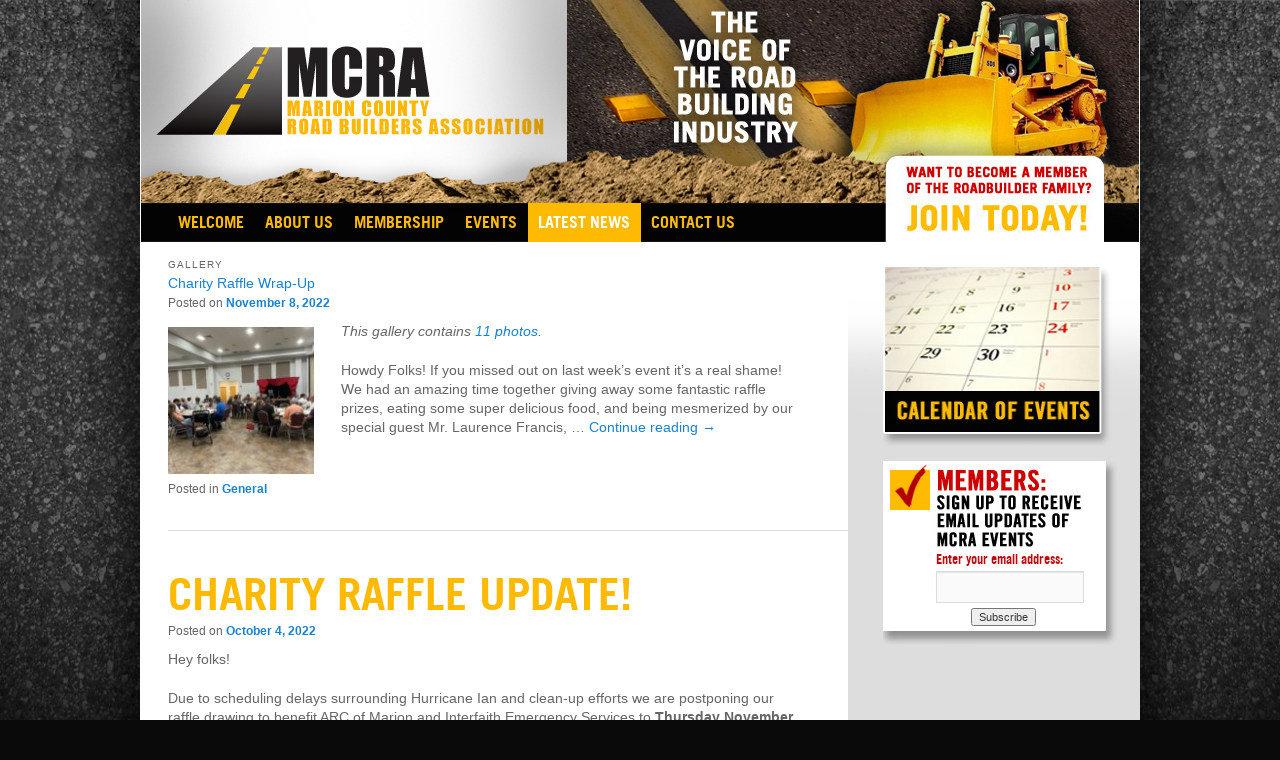

--- FILE ---
content_type: text/html; charset=UTF-8
request_url: http://mcrafl.com/latest-news/
body_size: 6421
content:
<!DOCTYPE html>
<!--[if IE 6]>
<html id="ie6" lang="en-US">
<![endif]-->
<!--[if IE 7]>
<html id="ie7" lang="en-US">
<![endif]-->
<!--[if IE 8]>
<html id="ie8" lang="en-US">
<![endif]-->
<!--[if !(IE 6) | !(IE 7) | !(IE 8)  ]><!-->
<html lang="en-US">
<!--<![endif]-->
<head>
<meta charset="UTF-8" />
<meta name="viewport" content="width=device-width" />
<title>Latest News | Marion County Roadbuilders Association</title>
<link rel="profile" href="http://gmpg.org/xfn/11" />
<link rel="stylesheet" type="text/css" media="all" href="http://mcrafl.com/wp-content/themes/mcra/style.css" />
<link rel="pingback" href="http://mcrafl.com/xmlrpc.php" />
<!--[if lt IE 9]>
<script src="http://mcrafl.com/wp-content/themes/mcra/js/html5.js" type="text/javascript"></script>
<![endif]-->
<link rel='dns-prefetch' href='//s.w.org' />
<link rel="alternate" type="application/rss+xml" title="Marion County Roadbuilders Association &raquo; Feed" href="http://mcrafl.com/feed/" />
<link rel="alternate" type="application/rss+xml" title="Marion County Roadbuilders Association &raquo; Comments Feed" href="http://mcrafl.com/comments/feed/" />
		<script type="text/javascript">
			window._wpemojiSettings = {"baseUrl":"https:\/\/s.w.org\/images\/core\/emoji\/11\/72x72\/","ext":".png","svgUrl":"https:\/\/s.w.org\/images\/core\/emoji\/11\/svg\/","svgExt":".svg","source":{"concatemoji":"http:\/\/mcrafl.com\/wp-includes\/js\/wp-emoji-release.min.js?ver=4.9.26"}};
			!function(e,a,t){var n,r,o,i=a.createElement("canvas"),p=i.getContext&&i.getContext("2d");function s(e,t){var a=String.fromCharCode;p.clearRect(0,0,i.width,i.height),p.fillText(a.apply(this,e),0,0);e=i.toDataURL();return p.clearRect(0,0,i.width,i.height),p.fillText(a.apply(this,t),0,0),e===i.toDataURL()}function c(e){var t=a.createElement("script");t.src=e,t.defer=t.type="text/javascript",a.getElementsByTagName("head")[0].appendChild(t)}for(o=Array("flag","emoji"),t.supports={everything:!0,everythingExceptFlag:!0},r=0;r<o.length;r++)t.supports[o[r]]=function(e){if(!p||!p.fillText)return!1;switch(p.textBaseline="top",p.font="600 32px Arial",e){case"flag":return s([55356,56826,55356,56819],[55356,56826,8203,55356,56819])?!1:!s([55356,57332,56128,56423,56128,56418,56128,56421,56128,56430,56128,56423,56128,56447],[55356,57332,8203,56128,56423,8203,56128,56418,8203,56128,56421,8203,56128,56430,8203,56128,56423,8203,56128,56447]);case"emoji":return!s([55358,56760,9792,65039],[55358,56760,8203,9792,65039])}return!1}(o[r]),t.supports.everything=t.supports.everything&&t.supports[o[r]],"flag"!==o[r]&&(t.supports.everythingExceptFlag=t.supports.everythingExceptFlag&&t.supports[o[r]]);t.supports.everythingExceptFlag=t.supports.everythingExceptFlag&&!t.supports.flag,t.DOMReady=!1,t.readyCallback=function(){t.DOMReady=!0},t.supports.everything||(n=function(){t.readyCallback()},a.addEventListener?(a.addEventListener("DOMContentLoaded",n,!1),e.addEventListener("load",n,!1)):(e.attachEvent("onload",n),a.attachEvent("onreadystatechange",function(){"complete"===a.readyState&&t.readyCallback()})),(n=t.source||{}).concatemoji?c(n.concatemoji):n.wpemoji&&n.twemoji&&(c(n.twemoji),c(n.wpemoji)))}(window,document,window._wpemojiSettings);
		</script>
		<style type="text/css">
img.wp-smiley,
img.emoji {
	display: inline !important;
	border: none !important;
	box-shadow: none !important;
	height: 1em !important;
	width: 1em !important;
	margin: 0 .07em !important;
	vertical-align: -0.1em !important;
	background: none !important;
	padding: 0 !important;
}
</style>
<link rel='https://api.w.org/' href='http://mcrafl.com/wp-json/' />
<link rel="EditURI" type="application/rsd+xml" title="RSD" href="http://mcrafl.com/xmlrpc.php?rsd" />
<link rel="wlwmanifest" type="application/wlwmanifest+xml" href="http://mcrafl.com/wp-includes/wlwmanifest.xml" /> 
</head>

<body class="blog single-author two-column right-sidebar">

<div id="page" class="hfeed">
	<header id="branding" role="banner">

		<div id="header">

		  <!-- Logo link -->
		  <a id="logo_link" href="http://mcrafl.com/"> </a>

			<nav id="access" role="navigation">
				<h3 class="assistive-text">Main menu</h3>
								<div class="skip-link"><a class="assistive-text" href="#content" title="Skip to primary content">Skip to primary content</a></div>
				<div class="skip-link"><a class="assistive-text" href="#secondary" title="Skip to secondary content">Skip to secondary content</a></div>
								<div class="menu-main-menu-container"><ul id="menu-main-menu" class="menu"><li id="menu-item-25" class="menu-item menu-item-type-post_type menu-item-object-page menu-item-home menu-item-25"><a href="http://mcrafl.com/">Welcome</a></li>
<li id="menu-item-24" class="menu-item menu-item-type-post_type menu-item-object-page menu-item-has-children menu-item-24"><a href="http://mcrafl.com/about-mcra/">About Us</a>
<ul class="sub-menu">
	<li id="menu-item-80" class="menu-item menu-item-type-post_type menu-item-object-page menu-item-80"><a href="http://mcrafl.com/officers-and-directors/">Officers and Directors</a></li>
</ul>
</li>
<li id="menu-item-76" class="menu-item menu-item-type-post_type menu-item-object-page menu-item-has-children menu-item-76"><a href="http://mcrafl.com/membership/">Membership</a>
<ul class="sub-menu">
	<li id="menu-item-83" class="menu-item menu-item-type-post_type menu-item-object-page menu-item-83"><a href="http://mcrafl.com/joinmcra/">Join MCRA!</a></li>
</ul>
</li>
<li id="menu-item-94" class="menu-item menu-item-type-post_type menu-item-object-page menu-item-94"><a href="http://mcrafl.com/events/">EVENTS</a></li>
<li id="menu-item-26" class="menu-item menu-item-type-post_type menu-item-object-page current-menu-item page_item page-item-4 current_page_item current_page_parent menu-item-26"><a href="http://mcrafl.com/latest-news/">Latest News</a></li>
<li id="menu-item-21" class="menu-item menu-item-type-post_type menu-item-object-page menu-item-21"><a href="http://mcrafl.com/contact-us/">Contact Us</a></li>
</ul></div>			</nav><!-- #access -->

		  <!-- Join today link -->
		  <a id="join_today" href="http://mcrafl.com/membership/"> </a>

		</div><!-- #header -->

	</header><!-- #branding -->


	<div id="main">
		<div id="content_area">

			
				
								
					
<article id="post-613" class="post-613 post type-post status-publish format-gallery hentry category-general post_format-post-format-gallery">
	<header class="entry-header">
		<hgroup>
			<h2 class="entry-title"><a href="http://mcrafl.com/2022/11/charityrafflewrap-up/" title="Permalink to Charity Raffle Wrap-Up" rel="bookmark">Charity Raffle Wrap-Up</a></h2>
			<h3 class="entry-format">Gallery</h3>
		</hgroup>

		<div class="entry-meta">
			<span class="sep">Posted on </span><a href="http://mcrafl.com/2022/11/charityrafflewrap-up/" title="9:06 am" rel="bookmark"><time class="entry-date" datetime="2022-11-08T09:06:51+00:00" pubdate>November 8, 2022</time></a><span class="by-author"> <span class="sep"> by </span> <span class="author vcard"><a class="url fn n" href="http://mcrafl.com/author/mcra/" title="View all posts by mcra" rel="author">mcra</a></span></span>		</div><!-- .entry-meta -->
	</header><!-- .entry-header -->

			<div class="entry-content">
							
				<figure class="gallery-thumb">
					<a href="http://mcrafl.com/2022/11/charityrafflewrap-up/"><img width="150" height="150" src="http://mcrafl.com/wp-content/uploads/2022/11/11-31-150x150.jpg" class="attachment-thumbnail size-thumbnail" alt="" /></a>
				</figure><!-- .gallery-thumb -->

				<p><em>This gallery contains <a href="http://mcrafl.com/2022/11/charityrafflewrap-up/" title="Permalink to Charity Raffle Wrap-Up" rel="bookmark">11 photos</a>.</em></p>
						<p>Howdy Folks! If you missed out on last week&#8217;s event it&#8217;s a real shame! We had an amazing time together giving away some fantastic raffle prizes, eating some super delicious food, and being mesmerized by our special guest Mr. Laurence Francis, &hellip; <a href="http://mcrafl.com/2022/11/charityrafflewrap-up/">Continue reading <span class="meta-nav">&rarr;</span></a></p>
					</div><!-- .entry-content -->
	
	<footer class="entry-meta">
						<span class="cat-links">
			<span class="entry-utility-prep entry-utility-prep-cat-links">Posted in</span> <a href="http://mcrafl.com/category/general/" rel="category tag">General</a>		</span>
				
		
			</footer><!-- #entry-meta -->
</article><!-- #post-613 -->

				
					
	<article id="post-601" class="post-601 post type-post status-publish format-standard hentry category-general">
		<header class="entry-header">
						<h1 class="entry-title"><a href="http://mcrafl.com/2022/10/charity-raffle-update/" title="Permalink to Charity Raffle Update!" rel="bookmark">Charity Raffle Update!</a></h1>
			
						<div class="entry-meta">
				<span class="sep">Posted on </span><a href="http://mcrafl.com/2022/10/charity-raffle-update/" title="3:17 pm" rel="bookmark"><time class="entry-date" datetime="2022-10-04T15:17:28+00:00" pubdate>October 4, 2022</time></a><span class="by-author"> <span class="sep"> by </span> <span class="author vcard"><a class="url fn n" href="http://mcrafl.com/author/mcra/" title="View all posts by mcra" rel="author">mcra</a></span></span>			</div><!-- .entry-meta -->
			
					</header><!-- .entry-header -->

				<div class="entry-content">
			<p>Hey folks!</p>
<p>Due to scheduling delays surrounding Hurricane Ian and clean-up efforts we are postponing our raffle drawing to benefit ARC of Marion and Interfaith Emergency Services to <strong>Thursday November 3rd, 2022. </strong>Which gives us even more time to sell raffle tickets and raise funds for these amazing charities! If you&#8217;re interested in purchasing tickets, please contact KatieGrant@Counts.cc or call us at Counts Construction. 352-629-3506</p>
<p>We look forward to seeing ya&#8217;ll again real soon!</p>
<p><img class="alignnone size-full wp-image-610" src="http://mcrafl.com/wp-content/uploads/2022/10/MCRA-raffle-flyer2.png" alt="" width="616" height="803" srcset="http://mcrafl.com/wp-content/uploads/2022/10/MCRA-raffle-flyer2.png 616w, http://mcrafl.com/wp-content/uploads/2022/10/MCRA-raffle-flyer2-230x300.png 230w" sizes="(max-width: 616px) 100vw, 616px" /></p>
					</div><!-- .entry-content -->
		
		<footer class="entry-meta">
												<span class="cat-links">
				<span class="entry-utility-prep entry-utility-prep-cat-links">Posted in</span> <a href="http://mcrafl.com/category/general/" rel="category tag">General</a>			</span>
									
			
					</footer><!-- #entry-meta -->
	</article><!-- #post-601 -->

				
					
	<article id="post-586" class="post-586 post type-post status-publish format-standard hentry category-general">
		<header class="entry-header">
						<h1 class="entry-title"><a href="http://mcrafl.com/2022/09/general-meeting-update-9-21-22/" title="Permalink to General Meeting Update 9/21/22" rel="bookmark">General Meeting Update 9/21/22</a></h1>
			
						<div class="entry-meta">
				<span class="sep">Posted on </span><a href="http://mcrafl.com/2022/09/general-meeting-update-9-21-22/" title="11:48 am" rel="bookmark"><time class="entry-date" datetime="2022-09-27T11:48:56+00:00" pubdate>September 27, 2022</time></a><span class="by-author"> <span class="sep"> by </span> <span class="author vcard"><a class="url fn n" href="http://mcrafl.com/author/mcra/" title="View all posts by mcra" rel="author">mcra</a></span></span>			</div><!-- .entry-meta -->
			
					</header><!-- .entry-header -->

				<div class="entry-content">
			<p style="text-align: center;">Our<b> General Meeting</b><span style="color: #ff6600;"> held on Wednesday, September 21, 2022</span></p>
<p style="text-align: center;"><span style="color: #808000;">hosted by COUNTS CONTSTRUCTION</span></p>
<p>We had a great turn out for tonight&#8217;s meeting! Tracy Straub, Assistant County Administrator, spoke to us about upcoming plans and changes for Marion County and we enjoyed an excellent meal catered by Mojo&#8217;s Grill. We had an absolute blast giving out our amazing selection of raffle prizes including some beautiful jewelry by Heart &amp; Stone on our Ladies table, a crossbow (donated by Sterling, Seacrest, and Pritchard) and some great Milwaukee power tools on our Big Ticket table, and a cool selection of camping tools and supplies on our Regular raffle table. We can&#8217;t wait to see ya&#8217;ll again for next months meeting!</p>

		<style type='text/css'>
			#gallery-1 {
				margin: auto;
			}
			#gallery-1 .gallery-item {
				float: left;
				margin-top: 10px;
				text-align: center;
				width: 33%;
			}
			#gallery-1 img {
				border: 2px solid #cfcfcf;
			}
			#gallery-1 .gallery-caption {
				margin-left: 0;
			}
			/* see gallery_shortcode() in wp-includes/media.php */
		</style>
		<div id='gallery-1' class='gallery galleryid-586 gallery-columns-3 gallery-size-full'><dl class='gallery-item'>
			<dt class='gallery-icon landscape'>
				<a href='http://mcrafl.com/pic8/'><img width="4032" height="3024" src="http://mcrafl.com/wp-content/uploads/2022/09/Pic8.jpg" class="attachment-full size-full" alt="" srcset="http://mcrafl.com/wp-content/uploads/2022/09/Pic8.jpg 4032w, http://mcrafl.com/wp-content/uploads/2022/09/Pic8-300x225.jpg 300w, http://mcrafl.com/wp-content/uploads/2022/09/Pic8-768x576.jpg 768w, http://mcrafl.com/wp-content/uploads/2022/09/Pic8-1024x768.jpg 1024w, http://mcrafl.com/wp-content/uploads/2022/09/Pic8-400x300.jpg 400w" sizes="(max-width: 4032px) 100vw, 4032px" /></a>
			</dt></dl><dl class='gallery-item'>
			<dt class='gallery-icon landscape'>
				<a href='http://mcrafl.com/pic7/'><img width="4032" height="3024" src="http://mcrafl.com/wp-content/uploads/2022/09/Pic7.jpg" class="attachment-full size-full" alt="" srcset="http://mcrafl.com/wp-content/uploads/2022/09/Pic7.jpg 4032w, http://mcrafl.com/wp-content/uploads/2022/09/Pic7-300x225.jpg 300w, http://mcrafl.com/wp-content/uploads/2022/09/Pic7-768x576.jpg 768w, http://mcrafl.com/wp-content/uploads/2022/09/Pic7-1024x768.jpg 1024w, http://mcrafl.com/wp-content/uploads/2022/09/Pic7-400x300.jpg 400w" sizes="(max-width: 4032px) 100vw, 4032px" /></a>
			</dt></dl><dl class='gallery-item'>
			<dt class='gallery-icon landscape'>
				<a href='http://mcrafl.com/pic6/'><img width="4032" height="3024" src="http://mcrafl.com/wp-content/uploads/2022/09/Pic6.jpg" class="attachment-full size-full" alt="" srcset="http://mcrafl.com/wp-content/uploads/2022/09/Pic6.jpg 4032w, http://mcrafl.com/wp-content/uploads/2022/09/Pic6-300x225.jpg 300w, http://mcrafl.com/wp-content/uploads/2022/09/Pic6-768x576.jpg 768w, http://mcrafl.com/wp-content/uploads/2022/09/Pic6-1024x768.jpg 1024w, http://mcrafl.com/wp-content/uploads/2022/09/Pic6-400x300.jpg 400w" sizes="(max-width: 4032px) 100vw, 4032px" /></a>
			</dt></dl><br style="clear: both" /><dl class='gallery-item'>
			<dt class='gallery-icon landscape'>
				<a href='http://mcrafl.com/pic5/'><img width="4032" height="3024" src="http://mcrafl.com/wp-content/uploads/2022/09/Pic5.jpg" class="attachment-full size-full" alt="" srcset="http://mcrafl.com/wp-content/uploads/2022/09/Pic5.jpg 4032w, http://mcrafl.com/wp-content/uploads/2022/09/Pic5-300x225.jpg 300w, http://mcrafl.com/wp-content/uploads/2022/09/Pic5-768x576.jpg 768w, http://mcrafl.com/wp-content/uploads/2022/09/Pic5-1024x768.jpg 1024w, http://mcrafl.com/wp-content/uploads/2022/09/Pic5-400x300.jpg 400w" sizes="(max-width: 4032px) 100vw, 4032px" /></a>
			</dt></dl><dl class='gallery-item'>
			<dt class='gallery-icon landscape'>
				<a href='http://mcrafl.com/pic4/'><img width="4032" height="3024" src="http://mcrafl.com/wp-content/uploads/2022/09/Pic4.jpg" class="attachment-full size-full" alt="" srcset="http://mcrafl.com/wp-content/uploads/2022/09/Pic4.jpg 4032w, http://mcrafl.com/wp-content/uploads/2022/09/Pic4-300x225.jpg 300w, http://mcrafl.com/wp-content/uploads/2022/09/Pic4-768x576.jpg 768w, http://mcrafl.com/wp-content/uploads/2022/09/Pic4-1024x768.jpg 1024w, http://mcrafl.com/wp-content/uploads/2022/09/Pic4-400x300.jpg 400w" sizes="(max-width: 4032px) 100vw, 4032px" /></a>
			</dt></dl><dl class='gallery-item'>
			<dt class='gallery-icon landscape'>
				<a href='http://mcrafl.com/pic3/'><img width="4032" height="3024" src="http://mcrafl.com/wp-content/uploads/2022/09/Pic3.jpg" class="attachment-full size-full" alt="" srcset="http://mcrafl.com/wp-content/uploads/2022/09/Pic3.jpg 4032w, http://mcrafl.com/wp-content/uploads/2022/09/Pic3-300x225.jpg 300w, http://mcrafl.com/wp-content/uploads/2022/09/Pic3-768x576.jpg 768w, http://mcrafl.com/wp-content/uploads/2022/09/Pic3-1024x768.jpg 1024w, http://mcrafl.com/wp-content/uploads/2022/09/Pic3-400x300.jpg 400w" sizes="(max-width: 4032px) 100vw, 4032px" /></a>
			</dt></dl><br style="clear: both" /><dl class='gallery-item'>
			<dt class='gallery-icon landscape'>
				<a href='http://mcrafl.com/pic2/'><img width="4032" height="3024" src="http://mcrafl.com/wp-content/uploads/2022/09/Pic2.jpg" class="attachment-full size-full" alt="" srcset="http://mcrafl.com/wp-content/uploads/2022/09/Pic2.jpg 4032w, http://mcrafl.com/wp-content/uploads/2022/09/Pic2-300x225.jpg 300w, http://mcrafl.com/wp-content/uploads/2022/09/Pic2-768x576.jpg 768w, http://mcrafl.com/wp-content/uploads/2022/09/Pic2-1024x768.jpg 1024w, http://mcrafl.com/wp-content/uploads/2022/09/Pic2-400x300.jpg 400w" sizes="(max-width: 4032px) 100vw, 4032px" /></a>
			</dt></dl><dl class='gallery-item'>
			<dt class='gallery-icon landscape'>
				<a href='http://mcrafl.com/pic1/'><img width="4032" height="3024" src="http://mcrafl.com/wp-content/uploads/2022/09/Pic1.jpg" class="attachment-full size-full" alt="" srcset="http://mcrafl.com/wp-content/uploads/2022/09/Pic1.jpg 4032w, http://mcrafl.com/wp-content/uploads/2022/09/Pic1-300x225.jpg 300w, http://mcrafl.com/wp-content/uploads/2022/09/Pic1-768x576.jpg 768w, http://mcrafl.com/wp-content/uploads/2022/09/Pic1-1024x768.jpg 1024w, http://mcrafl.com/wp-content/uploads/2022/09/Pic1-400x300.jpg 400w" sizes="(max-width: 4032px) 100vw, 4032px" /></a>
			</dt></dl><dl class='gallery-item'>
			<dt class='gallery-icon landscape'>
				<a href='http://mcrafl.com/pic/'><img width="4032" height="3024" src="http://mcrafl.com/wp-content/uploads/2022/09/Pic.jpg" class="attachment-full size-full" alt="" srcset="http://mcrafl.com/wp-content/uploads/2022/09/Pic.jpg 4032w, http://mcrafl.com/wp-content/uploads/2022/09/Pic-300x225.jpg 300w, http://mcrafl.com/wp-content/uploads/2022/09/Pic-768x576.jpg 768w, http://mcrafl.com/wp-content/uploads/2022/09/Pic-1024x768.jpg 1024w, http://mcrafl.com/wp-content/uploads/2022/09/Pic-400x300.jpg 400w" sizes="(max-width: 4032px) 100vw, 4032px" /></a>
			</dt></dl><br style="clear: both" />
		</div>

					</div><!-- .entry-content -->
		
		<footer class="entry-meta">
												<span class="cat-links">
				<span class="entry-utility-prep entry-utility-prep-cat-links">Posted in</span> <a href="http://mcrafl.com/category/general/" rel="category tag">General</a>			</span>
									
			
					</footer><!-- #entry-meta -->
	</article><!-- #post-586 -->

				
					
	<article id="post-508" class="post-508 post type-post status-publish format-standard hentry category-general">
		<header class="entry-header">
						<h1 class="entry-title"><a href="http://mcrafl.com/2019/02/newsworthy/" title="Permalink to Newsworthy" rel="bookmark">Newsworthy</a></h1>
			
						<div class="entry-meta">
				<span class="sep">Posted on </span><a href="http://mcrafl.com/2019/02/newsworthy/" title="4:56 pm" rel="bookmark"><time class="entry-date" datetime="2019-02-11T16:56:58+00:00" pubdate>February 11, 2019</time></a><span class="by-author"> <span class="sep"> by </span> <span class="author vcard"><a class="url fn n" href="http://mcrafl.com/author/mcra/" title="View all posts by mcra" rel="author">mcra</a></span></span>			</div><!-- .entry-meta -->
			
					</header><!-- .entry-header -->

				<div class="entry-content">
			<p style="text-align: center;">Our<strong> General Meeting</strong> held on Thurs.,JANUARY 18, 2018</p>
<p style="text-align: center;">hosted by KWI &amp; COUNTS CONTSTRUCTION</p>
<p style="text-align: center;">~HELPED US KICK OFF 2018 WITH EXCITEMENT AS WE PRESENTED OUR<br />
FL FEAST PROCEEDS TO OUR LOCAL CHARITIES~</p>
<p><a href="http://mcrafl.com/latest-news/jan-gen-mtg-2/" rel="attachment wp-att-494"><img class="alignnone wp-image-494" src="http://mcrafl.com/wp-content/uploads/2019/02/Jan-Gen-Mtg-2-259x300.jpeg" alt="" width="165" height="189" /></a><a href="http://mcrafl.com/latest-news/jan-gen-mtg-4/" rel="attachment wp-att-496"><u></u><img class="alignnone wp-image-496" src="http://mcrafl.com/wp-content/uploads/2019/02/Jan-Gen-Mtg-4-207x300.jpeg" alt="" width="133" height="188" /></a><a href="http://mcrafl.com/latest-news/jan-gen-mtg-8/" rel="attachment wp-att-499"><img class="wp-image-499 alignnone" src="http://mcrafl.com/wp-content/uploads/2019/02/Jan-Gen-Mtg-8-300x275.jpeg" alt="" width="173" height="159" srcset="http://mcrafl.com/wp-content/uploads/2019/02/Jan-Gen-Mtg-8-300x275.jpeg 300w, http://mcrafl.com/wp-content/uploads/2019/02/Jan-Gen-Mtg-8-768x703.jpeg 768w, http://mcrafl.com/wp-content/uploads/2019/02/Jan-Gen-Mtg-8-1024x937.jpeg 1024w, http://mcrafl.com/wp-content/uploads/2019/02/Jan-Gen-Mtg-8-328x300.jpeg 328w" sizes="(max-width: 173px) 100vw, 173px" /></a><a href="http://mcrafl.com/latest-news/jan-gen-mtg1/" rel="attachment wp-att-501"><img class="wp-image-501 alignnone" src="http://mcrafl.com/wp-content/uploads/2019/02/Jan-Gen-Mtg1-298x300.jpeg" alt="" width="162" height="163" srcset="http://mcrafl.com/wp-content/uploads/2019/02/Jan-Gen-Mtg1-298x300.jpeg 298w, http://mcrafl.com/wp-content/uploads/2019/02/Jan-Gen-Mtg1-150x150.jpeg 150w, http://mcrafl.com/wp-content/uploads/2019/02/Jan-Gen-Mtg1-768x773.jpeg 768w, http://mcrafl.com/wp-content/uploads/2019/02/Jan-Gen-Mtg1-1018x1024.jpeg 1018w" sizes="(max-width: 162px) 100vw, 162px" /></a><a href="http://mcrafl.com/latest-news/jan-gen-mtg-3/" rel="attachment wp-att-495"><img class="alignnone wp-image-495" src="http://mcrafl.com/wp-content/uploads/2019/02/Jan-Gen-Mtg-3-274x300.jpeg" alt="" width="158" height="172" srcset="http://mcrafl.com/wp-content/uploads/2019/02/Jan-Gen-Mtg-3-274x300.jpeg 274w, http://mcrafl.com/wp-content/uploads/2019/02/Jan-Gen-Mtg-3-768x840.jpeg 768w, http://mcrafl.com/wp-content/uploads/2019/02/Jan-Gen-Mtg-3-936x1024.jpeg 936w" sizes="(max-width: 158px) 100vw, 158px" /></a><a href="http://mcrafl.com/latest-news/jan-gen-mtg-7/" rel="attachment wp-att-498"><img class="wp-image-498 alignnone" src="http://mcrafl.com/wp-content/uploads/2019/02/Jan-Gen-Mtg-7-300x260.jpeg" alt="" width="167" height="146" srcset="http://mcrafl.com/wp-content/uploads/2019/02/Jan-Gen-Mtg-7-300x260.jpeg 300w, http://mcrafl.com/wp-content/uploads/2019/02/Jan-Gen-Mtg-7-768x666.jpeg 768w, http://mcrafl.com/wp-content/uploads/2019/02/Jan-Gen-Mtg-7-1024x888.jpeg 1024w, http://mcrafl.com/wp-content/uploads/2019/02/Jan-Gen-Mtg-7-346x300.jpeg 346w" sizes="(max-width: 167px) 100vw, 167px" /></a><a href="http://mcrafl.com/latest-news/jan-gen-mtg-10/" rel="attachment wp-att-500"><img class="alignnone wp-image-500" src="http://mcrafl.com/wp-content/uploads/2019/02/Jan-Gen-Mtg-10-223x300.jpeg" alt="" width="102" height="135" /></a><a href="http://mcrafl.com/latest-news/jan-gen-mtg-5/" rel="attachment wp-att-497"><img class="alignnone wp-image-497" src="http://mcrafl.com/wp-content/uploads/2019/02/Jan-Gen-Mtg-5-300x155.jpeg" alt="" width="224" height="120" /></a></p>
					</div><!-- .entry-content -->
		
		<footer class="entry-meta">
												<span class="cat-links">
				<span class="entry-utility-prep entry-utility-prep-cat-links">Posted in</span> <a href="http://mcrafl.com/category/general/" rel="category tag">General</a>			</span>
									
			
					</footer><!-- #entry-meta -->
	</article><!-- #post-508 -->

				
					
	<article id="post-232" class="post-232 post type-post status-publish format-standard hentry category-general">
		<header class="entry-header">
						<h1 class="entry-title"><a href="http://mcrafl.com/2018/03/january-general-meeting/" title="Permalink to APRIL 2019 GENERAL MEETING" rel="bookmark">APRIL 2019 GENERAL MEETING</a></h1>
			
						<div class="entry-meta">
				<span class="sep">Posted on </span><a href="http://mcrafl.com/2018/03/january-general-meeting/" title="6:15 am" rel="bookmark"><time class="entry-date" datetime="2018-03-09T06:15:22+00:00" pubdate>March 9, 2018</time></a><span class="by-author"> <span class="sep"> by </span> <span class="author vcard"><a class="url fn n" href="http://mcrafl.com/author/mcra/" title="View all posts by mcra" rel="author">mcra</a></span></span>			</div><!-- .entry-meta -->
			
						<div class="comments-link">
				<a href="http://mcrafl.com/2018/03/january-general-meeting/#respond"><span class="leave-reply">Reply</span></a>			</div>
					</header><!-- .entry-header -->

				<div class="entry-content">
			<p style="text-align: center;">Our <b>next General Meeting</b> <span style="color: #ff6600;">will be held on Thurs., APRIL 11, 2019<br />
</span></p>
<p style="text-align: center;"><span style="color: #ff6600;">HOSTED BY:</span></p>
<p style="text-align: center;"><span style="color: #808000;">     DEL ZOTTO PRODUCTS, GEO-TECH, JWJ &amp; LABOR FINDERS</span><span style="color: #808000;"><br />
</span></p>
<p style="text-align: center;"><em><strong>Meeting location:  DEL ZOTTO PRODUCTS</strong></em><br />
4575 FL-40<br />
Ocala , Florida 34482<br />
<span style="color: #000000;"><u>352.351.3834</u></span></p>
<p>&nbsp;</p>
<p style="text-align: center;"><span style="color: #808000;"><strong>We encourage you to reach out to potential contractor members, and invite them as your special guest for the meeting&#8230;<br />
</strong>Registration begins at 6pm, General Meeting (includes dinner) at 7:00pm</span></p>
					</div><!-- .entry-content -->
		
		<footer class="entry-meta">
												<span class="cat-links">
				<span class="entry-utility-prep entry-utility-prep-cat-links">Posted in</span> <a href="http://mcrafl.com/category/general/" rel="category tag">General</a>			</span>
									
									<span class="sep"> | </span>
						<span class="comments-link"><a href="http://mcrafl.com/2018/03/january-general-meeting/#respond"><span class="leave-reply">Leave a reply</span></a></span>
			
					</footer><!-- #entry-meta -->
	</article><!-- #post-232 -->

				
				
			
		</div><!-- #content_area -->

		<div id="sidebar" class="widget-area" role="complementary">
			<aside id="text-2" class="widget widget_text">			<div class="textwidget"><a href="http://mcrafl.com/events/" id="calendar_link"><img src="http://mcrafl.com/wp-content/themes/mcra/images/calendar-of-events.jpg" width="237" height="183" alt="Calendar of Events" /></a>

<div id="subscribe_form">
<form action="http://feedburner.google.com/fb/a/mailverify" method="post" target="popupwindow" onsubmit="window.open('http://feedburner.google.com/fb/a/mailverify?uri=MarionCountyRoadbuildersAssociation', 'popupwindow', 'scrollbars=yes,width=550,height=520');return true"><p>Enter your email address:</p><p><input type="text" style="width:140px" name="email"/></p><input type="hidden" value="MarionCountyRoadbuildersAssociation" name="uri"/><input type="hidden" name="loc" value="en_US"/><input id="submit_button" type="submit" value="Subscribe" /></form>
</div></div>
		</aside>		</div><!-- #sidebar .widget-area -->

	</div><!-- #main -->

	<footer id="colophon" role="contentinfo">

			

			<div id="site-generator">
				Copyright &copy; Marion County Road Builders Association, All rights reserved. <a href="http://zedzedeye.com" target="_blank">Ocala Web Design</a> ZED+ZED+EYE Design
			</div>
	</footer><!-- #colophon -->
</div><!-- #page -->

<script type='text/javascript' src='http://mcrafl.com/wp-includes/js/wp-embed.min.js?ver=4.9.26'></script>

</body>
</html>